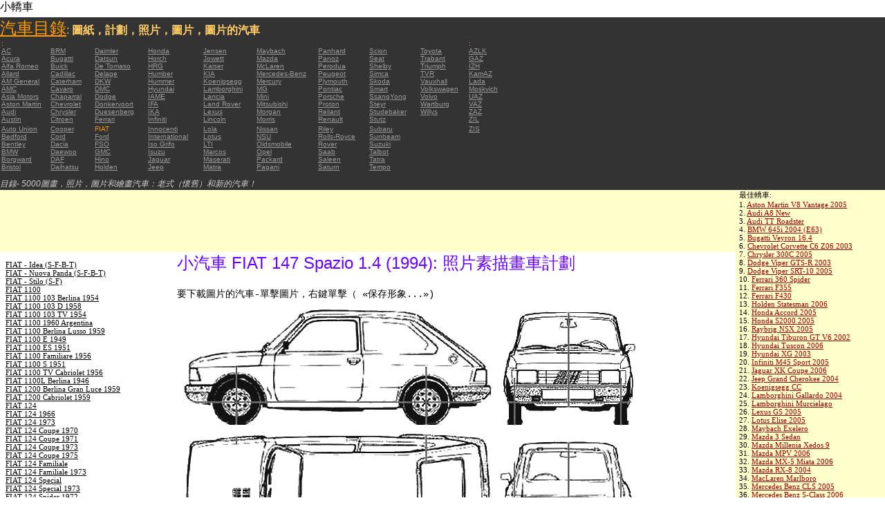

--- FILE ---
content_type: text/html; charset=UTF-8
request_url: https://autoautomobiles.narod.ru/kitajskij/fiat/FIAT-147-Spazio-1-4-1994/
body_size: 8970
content:

	<script type="text/javascript">new Image().src = "//counter.yadro.ru/hit;narodadst1?r"+escape(document.referrer)+(screen&&";s"+screen.width+"*"+screen.height+"*"+(screen.colorDepth||screen.pixelDepth))+";u"+escape(document.URL)+";"+Date.now();</script>
	<script type="text/javascript">new Image().src = "//counter.yadro.ru/hit;narod_desktop_ad?r"+escape(document.referrer)+(screen&&";s"+screen.width+"*"+screen.height+"*"+(screen.colorDepth||screen.pixelDepth))+";u"+escape(document.URL)+";"+Date.now();</script><script type="text/javascript" src="//autoautomobiles.narod.ru/.s/src/jquery-3.3.1.min.js"></script><script type="text/javascript" src="//s256.ucoz.net/cgi/uutils.fcg?a=uSD&ca=2&ug=999&isp=0&r=0.778311957307892"></script>
<html><head>
<title>小汽車 FIAT 147 Spazio 1.4 (1994) : 圖片縮略圖畫出來的數字schematize汽車 </title>
<meta name="description" content="目錄-約5000輛">
<style type="text/css">
<!--
body {
	margin: 0px;
	font-family: Arial, Helvetica, sans-serif;
	color: #000000;
}
a:link {
	color: #999999;
}
a:visited {
	color: #666666;
}
a:hover {
	text-decoration: none;
	color: #FF9900;
}
.menu2 a:link {
	color: #000000;
}
.menu2 a:visited {
	color: #999999;
}
.menu2 a:hover {
	text-decoration: none;
	color: #6600FF;
}
.company a:link {
	color: #0066CC;
}
.company a:visited {
	color: #6600FF;
	text-decoration: none;
}
.company a:hover {
	text-decoration: none;
	color: #6600FF;
}
.best-avto a:link {
	color: #990000;
}
.best-avto a:visited {
	color: #FF9900;
}
.best-avto a:hover {
	text-decoration: none;
	color: #990000;
}
.menu1 {
	font-size: 10px;
	font-family: Verdana, Arial, Helvetica, sans-serif;
	padding-left: 2px;
	background-color: #333333;
	color: #FF9900;
}
.menu2 {
	font-family: "Times New Roman", Times, serif;
	padding-left: 8px;
	width: 230px;
	font-size: 11px;
	color: #6600FF;
}
.copy {
	font-family: Verdana, Arial, Helvetica, sans-serif;
	font-size: 10px;
	padding: 4px;
	font-style: italic;
}
h2 {
	font-family: Arial, Helvetica, sans-serif;
	font-weight: 100;
	color: #6600FF;
}
.skachatj {
	font-family: "Courier New", Courier, monospace;
	font-size: 14px;
}
em {
	font-size: 12px;
	color: #CCCCCC;
}
textarea {
	font-family: Verdana, Arial, Helvetica, sans-serif;
	font-size: 10px;
	height: 88px;
	width: 170px;
	margin: 0px;
	padding: 0px;
	background-color: #D1D1E9;
}
.company {
	font-family: Arial, Helvetica, sans-serif;
	font-size: 16px;
}
.best-avto {
	font-family: Tahoma;
	font-size: 11px;
	padding-left: 5px;
}
-->
</style>
</head>

<body>
<table width="100%" height="100%" border="0" cellspacing="0" cellpadding="0">
  <tr>
    <td height="25" colspan="3" align="left" valign="top">
      <table width="100%" border="0" cellspacing="0" cellpadding="0">
        <tr>
          <td>小轎車&nbsp;</td>
          <td><script type="text/javascript"><!--
google_ad_client = "pub-5537897043066332";
/* 728x15, 12.05.09, r01 */
google_ad_slot = "8016383170";
google_ad_width = 728;
google_ad_height = 15;
//-->
</script>
<script type="text/javascript"
src="http://pagead2.googlesyndication.com/pagead/show_ads.js">
</script>&nbsp;</td>
        </tr>
      </table>      </td>
  </tr>
  <tr>
    <td height="250" colspan="3" align="left" valign="top">
	
	<table width="100%" height="250" border="0" cellspacing="0" cellpadding="0">
      <tr>
        <td width="800" bgcolor="#333333"><a href="/kitajskij/" title="汽車目錄: 圖紙，計劃，照片，圖片，圖片的汽車"><font size="+2" color="#FF9900">汽車目錄</font></a><font color="#FFCC66">: <strong>圖紙，計劃，照片，圖片，圖片的汽車</strong></font>
		  <table width="800" border="0" cellspacing="0" cellpadding="0">
          <tr>
            <td colspan="9" align="left" valign="top" class="menu1">:</td>
            <td align="left" valign="top" class="menu1">: </td>
          </tr>
          <tr>
            <td width="73" align="left" valign="top" class="menu1"><a href="/kitajskij/ac/" title="汽車品牌 AC">AC</a></td>
            <td width="64" align="left" valign="top" class="menu1"><a href="/kitajskij/brm/" title="汽車品牌 BRM">BRM</a></td>
            <td width="76" align="left" valign="top" class="menu1"><a href="/kitajskij/daimler/" title="汽車品牌 Daimler">Daimler</a></td>
            <td width="79" align="left" valign="top" class="menu1"><a href="/kitajskij/honda/" title="汽車品牌 Honda">Honda</a></td>
            <td width="76" align="left" valign="top" class="menu1"><a href="/kitajskij/jensen/" title="汽車品牌 Jensen">Jensen</a></td>
            <td width="89" align="left" valign="top" class="menu1"><a href="/kitajskij/maybach/" title="汽車品牌 Maybach">Maybach</a></td>
            <td width="74" align="left" valign="top" class="menu1"><a href="/kitajskij/panhard/" title="汽車品牌 Panhard">Panhard</a></td>
            <td width="73" align="left" valign="top" class="menu1"><a href="/kitajskij/scion/" title="汽車品牌 Scion">Scion</a></td>
            <td width="69" align="left" valign="top" class="menu1"><a href="/kitajskij/toyota/"  title="汽車品牌 Toyota">Toyota</a></td>
            <td width="127" align="left" valign="top" class="menu1"><a href="/kitajskij/azlk/" title="汽車品牌 AZLK">AZLK</a></td>
          </tr>
          <tr>
            <td width="73" align="left" valign="top" class="menu1"><a href="/kitajskij/acura/" title="汽車品牌 Acura">Acura</a></td>
            <td width="64" align="left" valign="top" class="menu1"><a href="/kitajskij/bugatti/" title="汽車品牌 Bugatti">Bugatti</a></td>
            <td width="76" align="left" valign="top" class="menu1"><a href="/kitajskij/datsun/" title="汽車品牌 Datsun">Datsun</a></td>
            <td width="79" align="left" valign="top" class="menu1"><a href="/kitajskij/horch/" title="汽車品牌 Horch">Horch</a></td>
            <td width="76" align="left" valign="top" class="menu1"><a href="/kitajskij/jowett/" title="汽車品牌 Jowett">Jowett</a></td>
            <td width="89" align="left" valign="top" class="menu1"><a href="/kitajskij/mazda/" title="汽車品牌 Mazda">Mazda</a></td>
            <td width="74" align="left" valign="top" class="menu1"><a href="/kitajskij/panoz/" title="汽車品牌 Panoz">Panoz</a></td>
            <td width="73" align="left" valign="top" class="menu1"><a href="/kitajskij/seat/"  title="汽車品牌 Seat">Seat</a></td>
            <td width="69" align="left" valign="top" class="menu1"><a href="/kitajskij/trabant/" title="汽車品牌 Trabant">Trabant</a></td>
            <td width="127" align="left" valign="top" class="menu1"><a href="/kitajskij/gaz/" title="汽車品牌 GAZ">GAZ</a></td>
          </tr>
          <tr>
            <td width="73" align="left" valign="top" class="menu1"><a href="/kitajskij/alfa-romeo/" title="汽車品牌 Alfa Romeo">Alfa Romeo</a></td>
            <td width="64" align="left" valign="top" class="menu1"><a href="/kitajskij/buick/" title="汽車品牌 Buick">Buick</a></td>
            <td width="76" align="left" valign="top" class="menu1"><a href="/kitajskij/de-tomaso/" title="汽車品牌 De   Tomaso">De   Tomaso</a></td>
            <td width="79" align="left" valign="top" class="menu1"><a href="/kitajskij/hrg/" title="汽車品牌 HRG">HRG</a></td>
            <td width="76" align="left" valign="top" class="menu1"><a href="/kitajskij/kaiser/" title="汽車品牌 Kaiser">Kaiser</a></td>
            <td width="89" align="left" valign="top" class="menu1"><a href="/kitajskij/mclaren/"  title="汽車品牌 McLaren">McLaren</a></td>
            <td width="74" align="left" valign="top" class="menu1"><a href="/kitajskij/perodua/" title="汽車品牌 Perodua">Perodua</a></td>
            <td width="73" align="left" valign="top" class="menu1"><a href="/kitajskij/shelby/" title="汽車品牌 Shelby">Shelby</a></td>
            <td width="69" align="left" valign="top" class="menu1"><a href="/kitajskij/triumph/" title="汽車品牌 Triumph">Triumph</a></td>
            <td width="127" align="left" valign="top" class="menu1"><a href="/kitajskij/izh/" title="汽車品牌 IZH">IZH</a></td>
          </tr>
          <tr>
            <td width="73" align="left" valign="top" class="menu1"><a href="/kitajskij/allard/" title="汽車品牌 Allard">Allard</a></td>
            <td width="64" align="left" valign="top" class="menu1"><a href="/kitajskij/cadillac/" title="汽車品牌 Cadillac">Cadillac</a></td>
            <td width="76" align="left" valign="top" class="menu1"><a href="/kitajskij/delage/" title="汽車品牌 Delage">Delage</a></td>
            <td width="79" align="left" valign="top" class="menu1"><a href="/kitajskij/humber/" title="汽車品牌 Humber">Humber</a></td>
            <td width="76" align="left" valign="top" class="menu1"><a href="/kitajskij/kia/" title="汽車品牌 KIA">KIA</a></td>
            <td width="89" align="left" valign="top" class="menu1"><a href="/kitajskij/mercedes-benz/" title="汽車品牌 Mercedes-Benz">Mercedes-Benz</a></td>
            <td width="74" align="left" valign="top" class="menu1"><a href="/kitajskij/peugeot/" title="汽車品牌 Peugeot">Peugeot</a></td>
            <td width="73" align="left" valign="top" class="menu1"><a href="/kitajskij/simca/" title="汽車品牌 Simca">Simca</a></td>
            <td width="69" align="left" valign="top" class="menu1"><a href="/kitajskij/tvr/" title="汽車品牌 TVR">TVR</a></td>
            <td width="127" align="left" valign="top" class="menu1"><a href="/kitajskij/kamaz/" title="汽車品牌 KamAZ">KamAZ</a></td>
          </tr>
          <tr>
            <td width="73" align="left" valign="top" class="menu1"><a href="/kitajskij/am-general/" title="汽車品牌 AM   General">AM   General</a></td>
            <td width="64" align="left" valign="top" class="menu1"><a href="/kitajskij/caterham/" title="汽車品牌 Caterham">Caterham</a></td>
            <td width="76" align="left" valign="top" class="menu1"><a href="/kitajskij/dkw/" title="汽車品牌 DKW">DKW</a></td>
            <td width="79" align="left" valign="top" class="menu1"><a href="/kitajskij/hummer/" title="汽車品牌 Hummer">Hummer</a></td>
            <td width="76" align="left" valign="top" class="menu1"><a href="/kitajskij/koenigsegg/" title="汽車品牌 Koenigsegg">Koenigsegg</a></td>
            <td width="89" align="left" valign="top" class="menu1"><a href="/kitajskij/mercury/" title="汽車品牌 Mercury">Mercury</a></td>
            <td width="74" align="left" valign="top" class="menu1"><a href="/kitajskij/plymouth/" title="汽車品牌 Plymouth">Plymouth</a></td>
            <td width="73" align="left" valign="top" class="menu1"><a href="/kitajskij/skoda/" title="汽車品牌 Skoda">Skoda</a></td>
            <td width="69" align="left" valign="top" class="menu1"><a href="/kitajskij/vauxhall/" title="汽車品牌 Vauxhall">Vauxhall</a></td>
            <td width="127" align="left" valign="top" class="menu1"><a href="/kitajskij/lada/" title="汽車品牌 Lada">Lada</a></td>
          </tr>
          <tr>
            <td width="73" align="left" valign="top" class="menu1"><a href="/kitajskij/amc/" title="汽車品牌 AMC">AMC</a></td>
            <td width="64" align="left" valign="top" class="menu1"><a href="/kitajskij/cavaro/" title="汽車品牌 Cavaro">Cavaro</a></td>
            <td width="76" align="left" valign="top" class="menu1"><a href="/kitajskij/dmc/" title="汽車品牌 DMC">DMC</a></td>
            <td width="79" align="left" valign="top" class="menu1"><a href="/kitajskij/hyundai/" title="汽車品牌 Hyundai">Hyundai</a></td>
            <td width="76" align="left" valign="top" class="menu1"><a href="/kitajskij/lamborghini/" title="汽車品牌 Lamborghini">Lamborghini</a></td>
            <td width="89" align="left" valign="top" class="menu1"><a href="/kitajskij/mg/" title="汽車品牌 MG">MG</a></td>
            <td width="74" align="left" valign="top" class="menu1"><a href="/kitajskij/pontiac/" title="汽車品牌 Pontiac">Pontiac</a></td>
            <td width="73" align="left" valign="top" class="menu1"><a href="/kitajskij/smart/" title="汽車品牌 Smart">Smart</a></td>
            <td width="69" align="left" valign="top" class="menu1"><a href="/kitajskij/volkswagen/" title="汽車品牌 Volkswagen">Volkswagen</a></td>
            <td width="127" align="left" valign="top" class="menu1"><a href="/kitajskij/moskvich/" title="汽車品牌 Moskvich">Moskvich</a></td>
          </tr>
          <tr>
            <td width="73" align="left" valign="top" class="menu1"><a href="/kitajskij/asia-motors/" title="汽車品牌 Asia   Motors">Asia   Motors</a></td>
            <td width="64" align="left" valign="top" class="menu1"><a href="/kitajskij/chaparral/" title="汽車品牌 Chaparral">Chaparral</a></td>
            <td width="76" align="left" valign="top" class="menu1"><a href="/kitajskij/dodge/" title="汽車品牌 Dodge">Dodge</a></td>
            <td width="79" align="left" valign="top" class="menu1"><a href="/kitajskij/iame/" title="汽車品牌 IAME">IAME</a></td>
            <td width="76" align="left" valign="top" class="menu1"><a href="/kitajskij/lancia/" title="汽車品牌 Lancia">Lancia</a></td>
            <td width="89" align="left" valign="top" class="menu1"><a href="/kitajskij/mini/" title="汽車品牌 Mini">Mini</a></td>
            <td width="74" align="left" valign="top" class="menu1"><a href="/kitajskij/porsche/" title="汽車品牌 Porsche">Porsche</a></td>
            <td width="73" align="left" valign="top" class="menu1"><a href="/kitajskij/ssangyong/" title="汽車品牌 SsangYong">SsangYong</a></td>
            <td width="69" align="left" valign="top" class="menu1"><a href="/kitajskij/volvo/" title="汽車品牌 Volvo">Volvo</a></td>
            <td width="127" align="left" valign="top" class="menu1"><a href="/kitajskij/uaz/" title="汽車品牌 UAZ">UAZ</a></td>
          </tr>
          <tr>
            <td width="73" align="left" valign="top" class="menu1"><a href="/kitajskij/aston-martin/" title="汽車品牌 Aston Martin">Aston   Martin</a></td>
            <td width="64" align="left" valign="top" class="menu1"><a href="/kitajskij/chevrolet/" title="汽車品牌 Chevrolet ">Chevrolet</a></td>
            <td width="76" align="left" valign="top" class="menu1"><a href="/kitajskij/donkervoort/" title="汽車品牌 Donkervoort">Donkervoort</a></td>
            <td width="79" align="left" valign="top" class="menu1"><a href="/kitajskij/ifa/" title="汽車品牌 IFA">IFA</a></td>
            <td width="76" align="left" valign="top" class="menu1"><a href="/kitajskij/land-rover/" title="汽車品牌 Land Rover">Land   Rover</a></td>
            <td width="89" align="left" valign="top" class="menu1"><a href="/kitajskij/mitsubishi/" title="汽車品牌 Mitsubishi">Mitsubishi</a></td>
            <td width="74" align="left" valign="top" class="menu1"><a href="/kitajskij/proton/" title="汽車品牌 Proton">Proton</a></td>
            <td width="73" align="left" valign="top" class="menu1"><a href="/kitajskij/steyr/" title="汽車品牌 Steyr">Steyr</a></td>
            <td width="69" align="left" valign="top" class="menu1"><a href="/kitajskij/wartburg/" title="汽車品牌 Wartburg">Wartburg</a></td>
            <td width="127" align="left" valign="top" class="menu1"><a href="/kitajskij/vaz/" title="汽車品牌 VAZ">VAZ</a></td>
          </tr>
          <tr>
            <td width="73" align="left" valign="top" class="menu1"><a href="/kitajskij/audi/" title="汽車品牌 Audi">Audi</a></td>
            <td width="64" align="left" valign="top" class="menu1"><a href="/kitajskij/chrysler/" title="汽車品牌 Chrysler">Chrysler</a></td>
            <td width="76" align="left" valign="top" class="menu1"><a href="/kitajskij/duesenberg/" title="汽車品牌 Duesenberg">Duesenberg</a></td>
            <td width="79" align="left" valign="top" class="menu1"><a href="/kitajskij/ika/" title="汽車品牌 IKA">IKA</a></td>
            <td width="76" align="left" valign="top" class="menu1"><a href="/kitajskij/lexus/" title="汽車品牌 Lexus">Lexus</a></td>
            <td width="89" align="left" valign="top" class="menu1"><a href="/kitajskij/morgan/" title="汽車品牌 Morgan">Morgan</a></td>
            <td width="74" align="left" valign="top" class="menu1"><a href="/kitajskij/reliant/" title="汽車品牌 Reliant">Reliant</a></td>
            <td width="73" align="left" valign="top" class="menu1"><a href="/kitajskij/studebaker/" title="汽車品牌 Studebaker">Studebaker</a></td>
            <td width="69" align="left" valign="top" class="menu1"><a href="/kitajskij/willys/" title="汽車品牌 Willys">Willys</a></td>
            <td width="127" align="left" valign="top" class="menu1"><a href="/kitajskij/zaz/" title="汽車品牌 ZAZ">ZAZ</a></td>
          </tr>
          <tr>
            <td width="73" height="14" align="left" valign="top" class="menu1"><a href="/kitajskij/austin/" title="汽車品牌 Austin">Austin</a></td>
            <td width="64" align="left" valign="top" class="menu1"><a href="/kitajskij/citroen/" title="汽車品牌 Citroen">Citroen</a></td>
            <td width="76" align="left" valign="top" class="menu1"><a href="/kitajskij/ferrari/" title="汽車品牌 Ferrari">Ferrari</a></td>
            <td width="79" align="left" valign="top" class="menu1"><a href="/kitajskij/infiniti/" title="汽車品牌 Infiniti">Infiniti</a></td>
            <td width="76" align="left" valign="top" class="menu1"><a href="/kitajskij/lincoln/" title="汽車品牌 Lincoln">Lincoln</a></td>
            <td width="89" align="left" valign="top" class="menu1"><a href="/kitajskij/morris/" title="汽車品牌 Morris">Morris</a></td>
            <td width="74" align="left" valign="top" class="menu1"><a href="/kitajskij/renault/" title="汽車品牌 Renault">Renault</a></td>
            <td width="73" align="left" valign="top" class="menu1"><a href="/kitajskij/stutz/" title="汽車品牌 Stutz">Stutz</a></td>
            <td align="left" valign="top"></td>
            <td width="127" align="left" valign="top" class="menu1"><a href="/kitajskij/zil/" title="汽車品牌 ZIL">ZIL</a></td>
          </tr>
          <tr>
            <td width="73" align="left" valign="top" class="menu1"><a href="/kitajskij/auto-union/" title="汽車品牌 Auto   Union">Auto   Union</a></td>
            <td width="64" align="left" valign="top" class="menu1"><a href="/kitajskij/cooper/" title="汽車品牌 Cooper ">Cooper</a></td>
            <td width="76" align="left" valign="top" class="menu1">FIAT</td>
            <td width="79" align="left" valign="top" class="menu1"><a href="/kitajskij/innocenti/" title="汽車品牌 Innocenti">Innocenti</a></td>
            <td width="76" align="left" valign="top" class="menu1"><a href="/kitajskij/lola/" title="汽車品牌 Lola">Lola</a></td>
            <td width="89" align="left" valign="top" class="menu1"><a href="/kitajskij/nissan/" title="汽車品牌 Nissan">Nissan</a></td>
            <td width="74" align="left" valign="top" class="menu1"><a href="/kitajskij/riley/" title="汽車品牌 Riley">Riley</a></td>
            <td width="73" align="left" valign="top" class="menu1"><a href="/kitajskij/subaru/" title="汽車品牌 Subaru">Subaru</a></td>
            <td align="left" valign="top"></td>
            <td width="127" align="left" valign="top" class="menu1"><a href="/kitajskij/zis/" title="汽車品牌 ZIS">ZIS</a></td>
          </tr>
          <tr>
            <td width="73" align="left" valign="top" class="menu1"><a href="/kitajskij/bedford/" title="汽車品牌 Bedford">Bedford</a></td>
            <td width="64" align="left" valign="top" class="menu1"><a href="/kitajskij/cord/" title="汽車品牌 Cord">Cord</a></td>
            <td width="76" align="left" valign="top" class="menu1"><a href="/kitajskij/ford/" title="汽車品牌 Ford">Ford</a></td>
            <td width="79" align="left" valign="top" class="menu1"><a href="/kitajskij/international/" title="汽車品牌 International">International</a></td>
            <td width="76" align="left" valign="top" class="menu1"><a href="/kitajskij/lotus/" title="汽車品牌 Lotus">Lotus</a></td>
            <td width="89" align="left" valign="top" class="menu1"><a href="/kitajskij/nsu/" title="汽車品牌 NSU">NSU</a></td>
            <td width="74" align="left" valign="top" class="menu1"><a href="/kitajskij/rolls_royce/" title="汽車品牌 Rolls-Royce">Rolls-Royce</a></td>
            <td width="73" align="left" valign="top" class="menu1"><a href="/kitajskij/sunbeam/" title="汽車品牌 Sunbeam">Sunbeam</a></td>
            <td align="left" valign="top"></td>
            <td align="left" valign="top"></td>
          </tr>
          <tr>
            <td width="73" align="left" valign="top" class="menu1"><a href="/kitajskij/bentley/" title="汽車品牌 Bentley">Bentley</a></td>
            <td width="64" align="left" valign="top" class="menu1"><a href="/kitajskij/dacia/" title="汽車品牌 Dacia">Dacia</a></td>
            <td width="76" align="left" valign="top" class="menu1"><a href="/kitajskij/fso/" title="汽車品牌 FSO">FSO</a></td>
            <td width="79" align="left" valign="top" class="menu1"><a href="/kitajskij/iso-grifo/" title="汽車品牌 Iso   Grifo">Iso   Grifo</a></td>
            <td width="76" align="left" valign="top" class="menu1"><a href="/kitajskij/london-taxi/" title="汽車品牌 LTI">LTI</a></td>
            <td width="89" align="left" valign="top" class="menu1"><a href="/kitajskij/oldsmobile/" title="汽車品牌 Oldsmobile">Oldsmobile</a></td>
            <td width="74" align="left" valign="top" class="menu1"><a href="/kitajskij/rover/" title="汽車品牌 Rover">Rover</a></td>
            <td width="73" align="left" valign="top" class="menu1"><a href="/kitajskij/suzuki/" title="汽車品牌 Suzuki">Suzuki</a></td>
            <td align="left" valign="top"></td>
            <td align="left" valign="top"></td>
          </tr>
          <tr>
            <td width="73" align="left" valign="top" class="menu1"><a href="/kitajskij/bmw/" title="汽車品牌 BMW">BMW</a></td>
            <td width="64" align="left" valign="top" class="menu1"><a href="/kitajskij/daewoo/" title="汽車品牌 Daewoo">Daewoo</a></td>
            <td width="76" align="left" valign="top" class="menu1"><a href="/kitajskij/gmc/" title="汽車品牌 GMC">GMC</a></td>
            <td width="79" align="left" valign="top" class="menu1"><a href="/kitajskij/isuzu/" title="汽車品牌 Isuzu">Isuzu</a></td>
            <td width="76" align="left" valign="top" class="menu1"><a href="/kitajskij/marcos/" title="汽車品牌 Marcos">Marcos</a></td>
            <td width="89" align="left" valign="top" class="menu1"><a href="/kitajskij/opel/" title="汽車品牌 Opel">Opel</a></td>
            <td width="74" align="left" valign="top" class="menu1"><a href="/kitajskij/saab/" title="汽車品牌 Saab">Saab</a></td>
            <td width="73" align="left" valign="top" class="menu1"><a href="/kitajskij/talbot/" title="汽車品牌 Talbot">Talbot</a></td>
            <td align="left" valign="top"></td>
            <td align="left" valign="top"></td>
          </tr>
          <tr>
            <td width="73" align="left" valign="top" class="menu1"><a href="/kitajskij/borgward/" title="汽車品牌 Borgward">Borgward</a></td>
            <td width="64" align="left" valign="top" class="menu1"><a href="/kitajskij/daf/" title="汽車品牌 DAF">DAF</a></td>
            <td width="76" align="left" valign="top" class="menu1"><a href="/kitajskij/hino/" title="汽車品牌 Hino">Hino</a></td>
            <td width="79" align="left" valign="top" class="menu1"><a href="/kitajskij/jaguar/" title="汽車品牌 Jaguar">Jaguar</a></td>
            <td width="76" align="left" valign="top" class="menu1"><a href="/kitajskij/maserati/" title="汽車品牌 Maserati">Maserati</a></td>
            <td width="89" align="left" valign="top" class="menu1"><a href="/kitajskij/packard/" title="汽車品牌 Packard">Packard</a></td>
            <td width="74" align="left" valign="top" class="menu1"><a href="/kitajskij/saleen/" title="汽車品牌 Saleen">Saleen</a></td>
            <td width="73" align="left" valign="top" class="menu1"><a href="/kitajskij/tatra/" title="汽車品牌 Tatra">Tatra</a></td>
            <td align="left" valign="top"></td>
            <td align="left" valign="top"></td>
          </tr>
          <tr>
            <td width="73" align="left" valign="top" class="menu1"><a href="/kitajskij/bristol/" title="汽車品牌 Bristol">Bristol</a></td>
            <td width="64" align="left" valign="top" class="menu1"><a href="/kitajskij/daihatsu/" title="汽車品牌 Daihatsu">Daihatsu</a></td>
            <td width="76" align="left" valign="top" class="menu1"><a href="/kitajskij/holden/" title="汽車品牌 Holden">Holden</a></td>
            <td width="79" align="left" valign="top" class="menu1"><a href="/kitajskij/jeep/" title="汽車品牌 Jeep ">Jeep</a></td>
            <td width="76" align="left" valign="top" class="menu1"><a href="/kitajskij/matra/" title="汽車品牌 Matra">Matra</a></td>
            <td width="89" align="left" valign="top" class="menu1"><a href="/kitajskij/pagani/" title="汽車品牌 Pagani">Pagani</a></td>
            <td width="74" align="left" valign="top" class="menu1"><a href="/kitajskij/saturn/" title="汽車品牌 Saturn">Saturn</a></td>
            <td width="73" align="left" valign="top" class="menu1"><a href="/kitajskij/tempo/" title="汽車品牌 Tempo">Tempo</a></td>
            <td align="left" valign="top"></td>
            <td align="left" valign="top"></td>
          </tr>
          <tr>
            <td align="left" valign="top" class="menu1">&nbsp;</td>
            <td align="left" valign="top" class="menu1">&nbsp;</td>
            <td align="left" valign="top" class="menu1">&nbsp;</td>
            <td align="left" valign="top" class="menu1">&nbsp;</td>
            <td align="left" valign="top" class="menu1">&nbsp;</td>
            <td align="left" valign="top" class="menu1">&nbsp;</td>
            <td align="left" valign="top" class="menu1">&nbsp;</td>
            <td align="left" valign="top" class="menu1">&nbsp;</td>
            <td align="left" valign="top"></td>
            <td align="left" valign="top"></td>
          </tr>
        </table>	
		  <em>目錄- 5000圖畫，照片，圖片和繪畫汽車：老式（懷舊）和新的汽車！</em></td>
        <td align="center" valign="top" bgcolor="#333333"><script type="text/javascript"><!--
google_ad_client = "pub-5537897043066332";
/* 336x280, 12.05.09, r02 */
google_ad_slot = "9181752247";
google_ad_width = 336;
google_ad_height = 280;
//-->
</script>
<script type="text/javascript"
src="http://pagead2.googlesyndication.com/pagead/show_ads.js">
</script></td>
      </tr>
    </table>	</td>
  </tr>
  <tr>
    <td align="left" valign="top" height="90" bgcolor="FFFFCC"><script type="text/javascript"><!--
google_ad_client = "pub-5537897043066332";
/* 180x90, 12.05.09, r03 */
google_ad_slot = "5517127353";
google_ad_width = 180;
google_ad_height = 90;
//-->
</script>
<script type="text/javascript"
src="http://pagead2.googlesyndication.com/pagead/show_ads.js">
</script>&nbsp;</td>
    <td  width="750" align="left" valign="top" bgcolor="FFFFCC"><script type="text/javascript"><!--
google_ad_client = "pub-5537897043066332";
/* 728x90, 12.05.09, r04 */
google_ad_slot = "3900506634";
google_ad_width = 728;
google_ad_height = 90;
//-->
</script>
<script type="text/javascript"
src="http://pagead2.googlesyndication.com/pagead/show_ads.js">
</script>&nbsp;</td>
    <td width="200" rowspan="2" align="left" valign="top">
      <table width="100%" border="0" cellspacing="0" cellpadding="0">
        <tr>
          <td height="90" align="right" valign="top" bgcolor="FFFFCC"><table width="100%" border="0" cellspacing="0" cellpadding="0" class="best-avto">
              <tr>
                <td>最佳轎車:</td>
              </tr>
              <tr>
                <td>1. <A href="/kitajskij/aston-martin/Aston-Martin-V8-Vantage-2005/">Aston Martin V8 Vantage   2005</A><br>
				2. <a href="/kitajskij/audi/Audi-A8-New/">Audi A8 New</a><br>
				3. <A href="/kitajskij/audi/Audi-TT-Roadster/">Audi TT Roadster</A><br>
				4. <a href="/kitajskij/bmw/BMW-645i-2004-E63/">BMW 645i 2004 (E63) </a><br>
				5. <A href="/kitajskij/bugatti/Bugatti-Veyron-16-4/">Bugatti Veyron 16.4</A><br>
				6. <A href="/kitajskij/chevrolet/Chevrolet-Corvette-C6-Z06-2003/">Chevrolet Corvette C6   Z06 2003</A> <br>
				7. <A href="/kitajskij/chrysler/Chrysler-300C-2005/">Chrysler 300C 2005</A> <br>
				8. <A href="/kitajskij/dodge/Dodge-Viper-GTS-R-2003/">Dodge Viper GTS-R 2003</A> <br>
				9. <A href="/kitajskij/dodge/Dodge-Viper-SRT-10-2005/">Dodge Viper SRT-10 2005</A> <BR>
                10. <A href="/kitajskij/ferrari/Ferrari-360-Spider/">Ferrari 360 Spider</A><br>
				11. <A href="/kitajskij/ferrari/Ferrari-F355/">Ferrari F355</A> <br>
				12. <A href="/kitajskij/ferrari/Ferrari-F430/">Ferrari F430</A> <br>
				13. <A href="/kitajskij/holden/Holden-Statesman-2006/">Holden Statesman 2006 </A><br>
				14. <A href="/kitajskij/honda/Honda-Accord-2005/">Honda Accord 2005</A><br>
				15. <A href="/kitajskij/honda/Honda-S2000-2005/">Honda S2000 2005 </A><br>
				16. <A href="/kitajskij/honda/Raybrig-NSX-2005/">Raybrig NSX 2005</A><br>
				17. <A href="/kitajskij/hyundai/Hyundai-Tiburon-GT-V6-2002/">Hyundai Tiburon GT V6 2002</A><br>
				18. <A href="/kitajskij/hyundai/Hyundai-Tuscon-2006/">Hyundai Tuscon 2006</A> <br>
				19. <A href="/kitajskij/hyundai/Hyundai-XG-2003/">Hyundai XG 2003</A><br>
				20. <A href="/kitajskij/infiniti/Infiniti-M45-Sport-2005/">Infiniti M45 Sport 2005</A><br>
				21. <A href="/kitajskij/jaguar/Jaguar-XK-Coupe-2006/">Jaguar XK Coupe 2006</A> <br>
				22. <A href="/kitajskij/jeep/Jeep-Grand-Cherokee-2004/">Jeep Grand Cherokee 2004</A> <br>
				23. <A href="/kitajskij/koenigsegg/Koenigsegg-CC/">Koenigsegg CC</A> <br>
				24. <A href="/kitajskij/lamborghini/Lamborghini-Gallardo-2004/">Lamborghini Gallardo   2004</A><br>
				25. <A href="/kitajskij/lamborghini/Lamborghini-Murcielago/">Lamborghini Murcielago</A> <br>
				26. <A href="/kitajskij/lexus/Lexus-GS-2005/">Lexus GS 2005</A><br>
				27. <A href="/kitajskij/lotus/Lotus-Elise-2005/">Lotus Elise 2005</A><br>
				28. <A href="/kitajskij/maybach/Maybach-Exelero/">Maybach   Exelero</A><br>
				29. <A href="/kitajskij/mazda/Mazda-3-Sedan/">Mazda 3 Sedan</A><br>
				30. <A href="/kitajskij/mazda/Mazda-Millenia-Xedos-9/">Mazda Millenia Xedos 9</A><br>
				31. <A href="/kitajskij/mazda/Mazda-MPV-2006/">Mazda MPV 2006</A><br>
				32. <A href="/kitajskij/mazda/Mazda-MX-5-Miata-2006/">Mazda MX-5 Miata 2006</A><br>
				33. <A href="/kitajskij/mazda/Mazda-RX-8-2004/">Mazda RX-8 2004</A><br>
				34. <A href="/kitajskij/mclaren/MacLaren-Marlboro/">MacLaren Marlboro</A> <br>
				35. <A href="/kitajskij/mercedes-benz/Mercedes-Benz-CLS-2005/">Mercedes Benz CLS 2005</A> <br>
				36. <A href="/kitajskij/mercedes-benz/Mercedes-Benz-S-Class-2006/">Mercedes Benz S-Class   2006</A><br>
				37. <A href="/kitajskij/mercedes-benz/Mercedes-Benz-S500-2006/">Mercedes Benz S500 2006</A> <br>
				38. <A href="/kitajskij/mitsubishi/Mitsubishi-Eclipse-Coupe/">Mitsubishi Eclipse Coupe </A><br>
				39. <A href="/kitajskij/nissan/Nissan-350Z-35th-Anniversary-2005/">Nissan 350Z 35th   Anniversary 2005</A> <br>
				40. <A href="/kitajskij/nissan/Nissan-Skyline-R34-GTR/">Nissan Skyline R34 GTR</A><br>
				41. <A href="/kitajskij/nissan/Nissan-Skyline-V35-350GT-2003/">Nissan Skyline V35 350GT   2003</A> <br>
				42. <A href="/kitajskij/pagani/Pagani-Zonda-F/">Pagani Zonda F</A><br>
				43. <A href="/kitajskij/porsche/Porsche-Carrera-GT-2004/">Porsche Carrera GT 2004</A><br>
				44. <A href="/kitajskij/porsche/Porsche-Cayman-S-2006/">Porsche Cayman S 2006</A> <br>
				45. <A href="/kitajskij/rolls_royce/Rolls-Royce-Phantom-2004/">Rolls-Royce Phantom 2004</A> <br>
				46. <A href="/kitajskij/saleen/Saleen-S7-2003/index.html">Saleen S7 2003</A><br>
				47. <A href="/kitajskij/suzuki/Suzuki-Cappuccino/">Suzuki Cappuccino</A><br>
				48. <A href="/kitajskij/toyota/Toyota-Camry-2006/">Toyota Camry 2006</A> <br>
				49. <A href="/kitajskij/toyota/Toyota-Camry-XLE-2003/">Toyota Camry XLE 2003</A> <br>
				50. <A href="/kitajskij/lada/Lada-110/">Lada 110</A><p></p></td>
              </tr>
            </table>&nbsp;</td>
        </tr>
        <tr>
          <td align="right" class="copy">當使用圖片的車輛從該網站作為一個參考回到目錄:
            <form name="form1" method="post" action=""><label><textarea name="textarea">&lt;a href='http://autoautomobiles.narod.ru/kitajskij/'&gt;汽車目錄&lt;/a&gt;</textarea></label></form><a href="mailto:autoautomobiles@yandex.ru">所有權利網站屬於我</a>.<br><em><a href="/">小轎車</a></em>.<br> &copy; 2009.<br><!--LiveInternet counter--><script type="text/javascript">document.write("<a href='http://www.liveinternet.ru/click' target=_blank><img src='http://counter.yadro.ru/hit?t41.1;r" + escape(document.referrer) + ((typeof(screen)=="undefined")?"":";s"+screen.width+"*"+screen.height+"*"+(screen.colorDepth?screen.colorDepth:screen.pixelDepth)) + ";u" + escape(document.URL) + ";" + Math.random() + "' border=0 width=31 height=31 alt='' title='LiveInternet'><\/a>")</script><!--/LiveInternet--></td>
        </tr>
      </table></td>
  </tr>
  <tr>
    <td width="262" align="left" valign="top" class="menu2" height="888"><br>
<a href="/kitajskij/fiat/FIAT-Idea-S-F-B-T/">FIAT - Idea (S-F-B-T)</a> <br>
<a href="/kitajskij/fiat/FIAT-Nuova-Panda-S-F-B-T/">FIAT - Nuova Panda (S-F-B-T)</a> <br>
<a href="/kitajskij/fiat/FIAT-Stilo-S-F/">FIAT - Stilo (S-F)</a> <br>
<a href="/kitajskij/fiat/FIAT-1100/">FIAT 1100</a> <br>
<a href="/kitajskij/fiat/FIAT-1100-103-Berlina-1954/">FIAT 1100 103 Berlina 1954</a> <br>
<a href="/kitajskij/fiat/FIAT-1100-103-D-1958/">FIAT 1100 103 D 1958</a> <br>
<a href="/kitajskij/fiat/FIAT-1100-103-TV-1954/">FIAT 1100 103 TV 1954</a> <br>
<a href="/kitajskij/fiat/FIAT-1100-1960-Argentina/">FIAT 1100 1960 Argentina</a> <br>
<a href="/kitajskij/fiat/FIAT-1100-Berlina-Lusso-1959/">FIAT 1100 Berlina Lusso 1959</a> <br>
<a href="/kitajskij/fiat/FIAT-1100-E-1949/">FIAT 1100 E 1949</a> <br>
<a href="/kitajskij/fiat/FIAT-1100-ES-1951/">FIAT 1100 ES 1951</a> <br>
<a href="/kitajskij/fiat/FIAT-1100-Familiare-1956/">FIAT 1100 Familiare 1956</a> <br>
<a href="/kitajskij/fiat/FIAT-1100-S-1951/">FIAT 1100 S 1951</a> <br>
<a href="/kitajskij/fiat/FIAT-1100-TV-Cabriolet-1956/">FIAT 1100 TV Cabriolet 1956</a> <br>

<a href="/kitajskij/fiat/FIAT-1100L-Berlina-1946/">FIAT 1100L Berlina 1946</a> <br>
<a href="/kitajskij/fiat/FIAT-1200-Berlina-Gran-Luce-1959/">FIAT 1200 Berlina Gran Luce 1959</a> <br>
<a href="/kitajskij/fiat/FIAT-1200-Cabriolet-1959/">FIAT 1200 Cabriolet 1959</a> <br>
<a href="/kitajskij/fiat/FIAT-124/">FIAT 124</a> <br>

<a href="/kitajskij/fiat/FIAT-124-1966/">FIAT 124 1966</a> <br>
<a href="/kitajskij/fiat/FIAT-124-1973/">FIAT 124 1973</a> <br>
<a href="/kitajskij/fiat/FIAT-124-Coupe-1970/">FIAT 124 Coupe 1970</a> <br>
<a href="/kitajskij/fiat/FIAT-124-Coupe-1971/">FIAT 124 Coupe 1971 </a><br>
<a href="/kitajskij/fiat/FIAT-124-Coupe-1973/">FIAT 124 Coupe 1973</a> <br>
<a href="/kitajskij/fiat/FIAT-124-Coupe-1975/">FIAT 124 Coupe 1975</a> <br>
<a href="/kitajskij/fiat/FIAT-124-Familiale/">FIAT 124 Familiale</a> <br>
<a href="/kitajskij/fiat/FIAT-124-Familiale-1973/">FIAT 124 Familiale 1973</a> <br>
<a href="/kitajskij/fiat/FIAT-124-Special/">FIAT 124 Special</a> <br>
<a href="/kitajskij/fiat/FIAT-124-Special-1973/">FIAT 124 Special 1973</a> <br>
<a href="/kitajskij/fiat/FIAT-124-Spider-1972/">FIAT 124 Spider 1972</a> <br>
<a href="/kitajskij/fiat/FIAT-124-Spider-1973/">FIAT 124 Spider 1973</a> <br>
<a href="/kitajskij/fiat/FIAT-124-Spider-Abarth-1973/">FIAT 124 Spider Abarth 1973</a> <br>
<a href="/kitajskij/fiat/FIAT-124-Sport-Spider/">FIAT 124 Sport Spider</a> <br>
<a href="/kitajskij/fiat/FIAT-124-Sport-Spider-1977/">FIAT 124 Sport Spider 1977</a> <br>
<a href="/kitajskij/fiat/FIAT-124M-1970/">FIAT 124M 1970</a> <br>
<a href="/kitajskij/fiat/FIAT-125-1972-Argentina/">FIAT 125 1972 Argentina</a> <br>
<a href="/kitajskij/fiat/FIAT-125-Familiar-1972-Argentina/">FIAT 125 Familiar 1972 Argentina </a><br>
<a href="/kitajskij/fiat/FIAT-126/">FIAT 126</a> <br>
<a href="/kitajskij/fiat/FIAT-126-1973/">FIAT 126 1973</a> <br>
<a href="/kitajskij/fiat/FIAT-127-1975/">FIAT 127 1975</a> <br>
<a href="/kitajskij/fiat/FIAT-127-A/">FIAT 127 A</a> <br>
<a href="/kitajskij/fiat/FIAT-128-1300TV/">FIAT 128 1300TV</a> <br>
<a href="/kitajskij/fiat/FIAT-128-2-Door-Rally/">FIAT 128 2-Door Rally</a> <br>
<a href="/kitajskij/fiat/FIAT-128-3P/">FIAT 128 3P</a> <br>
<a href="/kitajskij/fiat/FIAT-128-3P-Coupe-1978/">FIAT 128 3P Coupe 1978</a> <br>
<a href="/kitajskij/fiat/FIAT-128-4-Door/">FIAT 128 4-Door</a> <br>
<a href="/kitajskij/fiat/FIAT-128-4-Door-1971-Argentina/">FIAT 128 4-Door 1971 Argentina</a> <br>
<a href="/kitajskij/fiat/FIAT-128-4-Door-1973/">FIAT 128 4-Door 1973</a> <br>
<a href="/kitajskij/fiat/FIAT-128-4-Door-1975/">FIAT 128 4-Door 1975</a> <br>
<a href="/kitajskij/fiat/FIAT-128-Coupe/">FIAT 128 Coupe</a> <br>
<a href="/kitajskij/fiat/FIAT-128-Coupe-1973/">FIAT 128 Coupe 1973</a> <br>
<a href="/kitajskij/fiat/FIAT-128-Coupe-1979/">FIAT 128 Coupe 1979</a> <br>
<a href="/kitajskij/fiat/FIAT-128-Europa-1-3-1981/">FIAT 128 Europa 1.3 (1981)</a> <br>
<a href="/kitajskij/fiat/FIAT-128-Europa-4-Door-1978-Argentina/">FIAT 128 Europa 4-Door 1978 Argentina</a> <br>
<a href="/kitajskij/fiat/FIAT-128-Europa-CF/">FIAT 128 Europa CF</a> <br>
<a href="/kitajskij/fiat/FIAT-128-Europa-CF-Weeken/">FIAT 128 Europa CF Weekend</a> <br>
<a href="/kitajskij/fiat/FIAT-128-Europa-Familiar-1978-Argentina/">FIAT 128 Europa Familiar 1978 Argentina</a> <br>
<a href="/kitajskij/fiat/FIAT-128-Familiale/">FIAT 128 Familiale</a> <br>
<a href="/kitajskij/fiat/FIAT-128-Familiale-1973/">FIAT 128 Familiale 1973</a> <br>
<a href="/kitajskij/fiat/FIAT-128-Familiar-1971-Argentina/">FIAT 128 Familiar 1971 Argentina</a> <br>
<a href="/kitajskij/fiat/FIAT-128-IAVA-1100/">FIAT 128 IAVA 1100</a> <br>
<a href="/kitajskij/fiat/FIAT-128-IAVA-1972-100-Argentina/">FIAT 128 IAVA 1972 100 Argentina</a> <br>
<a href="/kitajskij/fiat/FIAT-128-IAVA-1972-Argentina/">FIAT 128 IAVA 1972 Argentina</a> <br>
<a href="/kitajskij/fiat/FIAT-128-Rally-1973/">FIAT 128 Rally 1973</a> <br>
<a href="/kitajskij/fiat/FIAT-128-Super-Europa-4-Door-1983-Argentina/">FIAT 128 Super Europa 4-Door 1983 Argentina</a> <br>
<a href="/kitajskij/fiat/FIAT-130/">FIAT 130</a> <br>
<a href="/kitajskij/fiat/FIAT-130-1973/">FIAT 130 1973</a> <br>
<a href="/kitajskij/fiat/FIAT-130-Coupe/">FIAT 130 Coupe</a> <br>
<a href="/kitajskij/fiat/FIAT-130-Coupe-1973/">FIAT 130 Coupe 1973</a> <br>
<a href="/kitajskij/fiat/FIAT-1300-1946/">FIAT 1300 1946</a> <br>
<a href="/kitajskij/fiat/FIAT-131-Abarth/">FIAT 131 Abarth</a> <br>
<a href="/kitajskij/fiat/FIAT-132-1600/">FIAT 132 1600</a> <br>
<a href="/kitajskij/fiat/FIAT-132-1973/">FIAT 132 1973</a> <br>
<a href="/kitajskij/fiat/FIAT-132-Special/">FIAT 132 Special</a> <br>
<a href="/kitajskij/fiat/FIAT-132-Special-1973/">FIAT 132 Special 1973</a> <br>
<a href="/kitajskij/fiat/FIAT-133-Seat-1977-Argentina/">FIAT 133 (Seat) 1977 Argentina</a> <br>
<a href="/kitajskij/fiat/FIAT-1400-A-Limousine-Lombardi-1954/">FIAT 1400 A Limousine Lombardi 1954</a> <br>
<a href="/kitajskij/fiat/FIAT-1400-Berlina-1956/">FIAT 1400 Berlina 1956</a> <br>
<a href="/kitajskij/fiat/FIAT-1400-Cabriolet-1951/">FIAT 1400 Cabriolet 1951</a> <br>
<a href="/kitajskij/fiat/FIAT-1400-Limousine-Francis-Lombardi/">FIAT 1400 Limousine Francis Lombardi</a> <br>
<a href="/kitajskij/fiat/FIAT-1400A-Berlina-1954/">FIAT 1400A Berlina 1954</a> <br>
<a href="/kitajskij/fiat/FIAT-1400B-Berlina-1956/">FIAT 1400B Berlina 1956</a> <br>FIAT 147 Spazio 1.4 (1994) <br>
<a href="/kitajskij/fiat/FIAT-147GL-1983-Argentina/">FIAT 147GL 1983 Argentina</a> <br>
<a href="/kitajskij/fiat/FIAT-1500-1963/">FIAT 1500 1963</a> <br>
<a href="/kitajskij/fiat/FIAT-1500-1963-Argentina/">FIAT 1500 1963 Argentina</a> <br>
<a href="/kitajskij/fiat/FIAT-1500-Berlina-1946/">FIAT 1500 Berlina 1946</a> <br>
<a href="/kitajskij/fiat/FIAT-1500-Cabriolet/">FIAT 1500 Cabriolet</a> <br>
<a href="/kitajskij/fiat/FIAT-1500-Cabriolet-1960/">FIAT 1500 Cabriolet 1960</a> <br>
<a href="/kitajskij/fiat/FIAT-1500-Familiar-1964-Argentina/">FIAT 1500 Familiar 1964 Argentina</a> <br>
<a href="/kitajskij/fiat/FIAT-1500-Multicarga-1965-Argentina/">FIAT 1500 Multicarga 1965 Argentina</a> <br>
<a href="/kitajskij/fiat/FIAT-1500C-1965-Argentina/">FIAT 1500C 1965 Argentina</a> <br>
<a href="/kitajskij/fiat/FIAT-1500D-Berlina-1949/">FIAT 1500D Berlina 1949</a> <br>
<a href="/kitajskij/fiat/FIAT-1500E-Berlina-1949/">FIAT 1500E Berlina 1949</a> <br>
<a href="/kitajskij/fiat/FIAT-1500L-1964/">FIAT 1500L 1964</a> <br>
<a href="/kitajskij/fiat/FIAT-1600-1969-Argentina-125/">FIAT 1600 1969 Argentina (125)</a> <br>
<a href="/kitajskij/fiat/FIAT-1600-Multicarga-1972-Argentina-125/">FIAT 1600 Multicarga 1972 Argentina (125)</a> <br>
<a href="/kitajskij/fiat/FIAT-1600-Sport-1970-Argentina-125/">FIAT 1600 Sport 1970 Argentina (125)</a> <br>
<a href="/kitajskij/fiat/FIAT-1800-1959/">FIAT 1800 1959</a> <br>
<a href="/kitajskij/fiat/FIAT-1800-1961/">FIAT 1800 1961</a> <br>
<a href="/kitajskij/fiat/FIAT-1800-B-Limousine-Lombardi-196/">FIAT 1800 B Limousine Lombardi 1961</a> <br>
<a href="/kitajskij/fiat/FIAT-1800-Familiale-1961/">FIAT 1800 Familiale 1961</a><br>
<a href="/kitajskij/fiat/FIAT-1800-Familiare-1959/">FIAT 1800 Familiare 1959</a> <br>
<a href="/kitajskij/fiat/FIAT-1800-Limousine-1961/">FIAT 1800 Limousine 1961</a> <br>
<a href="/kitajskij/fiat/FIAT-1800B-1963/">FIAT 1800B 1963</a> <br>
<a href="/kitajskij/fiat/FIAT-1900-1941/">FIAT 1900 1941</a> <br>
<a href="/kitajskij/fiat/FIAT-1900-Berlina-1952/">FIAT 1900 Berlina 1952</a> <br>
<a href="/kitajskij/fiat/FIAT-1900-Berlina-Gran-Luce-1956/">FIAT 1900 Berlina Gran Luce 1956</a> <br>
<a href="/kitajskij/fiat/FIAT-2100-1961/">FIAT 2100 1961</a> <br>
<a href="/kitajskij/fiat/FIAT-2100-Special-1959/">FIAT 2100 Special 1959</a> <br>
<a href="/kitajskij/fiat/FIAT-2300-1963/">FIAT 2300 1963</a> <br>
<a href="/kitajskij/fiat/FIAT-2300-Coupe-1961/">FIAT 2300 Coupe 1961</a> <br>
<a href="/kitajskij/fiat/FIAT-238-1973/">FIAT 238 1973</a> <br>
<a href="/kitajskij/fiat/FIAT-238-Bus/">FIAT 238 Bus</a> <br>
<a href="/kitajskij/fiat/FIAT-238-Kombi/">FIAT 238 Kombi</a> <br>
<a href="/kitajskij/fiat/FIAT-238-Pick-up/">FIAT 238 Pick-up</a> <br>
<a href="/kitajskij/fiat/FIAT-238-Pick-up-Double-Cab/">FIAT 238 Pick-up Double Cab</a> <br>
<a href="/kitajskij/fiat/FIAT-238-Van/">FIAT 238 Van</a> <br>
<a href="/kitajskij/fiat/FIAT-238-Van-High-Roof/">FIAT 238 Van High Roof</a> <br>
<a href="/kitajskij/fiat/FIAT-241-T-1973/">FIAT 241 T 1973</a> <br>
<a href="/kitajskij/fiat/FIAT-241-T-Fourgon-1973/">FIAT 241 T Fourgon 1973</a> <br>
<a href="/kitajskij/fiat/FIAT-241-TN-1973/">FIAT 241 TN 1973</a> <br>
<a href="/kitajskij/fiat/FIAT-241-TN-Fourgon-1973/">FIAT 241 TN Fourgon 1973</a> <br>
<a href="/kitajskij/fiat/FIAT-500-1968/">FIAT 500 1968</a> <br>
<a href="/kitajskij/fiat/FIAT-500-A-Topolino-1936/">FIAT 500 A Topolino 1936</a> <br>
<a href="/kitajskij/fiat/FIAT-500-D-1960/">FIAT 500 D 1960</a> <br>
<a href="/kitajskij/fiat/FIAT-500-F/">FIAT 500 F</a> <br>
<a href="/kitajskij/fiat/FIAT-500-Giardiniera-1960/">FIAT 500 Giardiniera 1960</a> <br>
<a href="/kitajskij/fiat/FIAT-500-L-1968/">FIAT 500 L 1968</a> <br>
<a href="/kitajskij/fiat/FIAT-500-R/">FIAT 500 R</a> <br>
<a href="/kitajskij/fiat/FIAT-500-R-1972/">FIAT 500 R 1972</a> <br>
<a href="/kitajskij/fiat/FIAT-500C-Station-Car-1951/">FIAT 500C Station Car 1951</a> <br>

<a href="/kitajskij/fiat/FIAT-500L/">FIAT 500L</a> <br>
<a href="/kitajskij/fiat/FIAT-500R-1973/">FIAT 500R 1973</a> <br>

<a href="/kitajskij/fiat/FIAT-508-Balilla-Berlina-1932/">FIAT 508 Balilla Berlina 1932</a> <br>
<a href="/kitajskij/fiat/FIAT-508-Balilla-Cabriolet-1932/">FIAT 508 Balilla Cabriolet 1932</a> <br>
<a href="/kitajskij/fiat/FIAT-508-Balilla-Spider-1932/">FIAT 508 Balilla Spider 1932</a> <br>
<a href="/kitajskij/fiat/FIAT-508-Balilla-Torpedo-1932/">FIAT 508 Balilla Torpedo 1932</a> <br>
<a href="/kitajskij/fiat/FIAT-600/">FIAT 600</a> <br>
<a href="/kitajskij/fiat/FIAT-600-Multipla-1959/">FIAT 600 Multipla 1959</a> <br>
<a href="/kitajskij/fiat/FIAT-600D/">FIAT 600D</a> <br>
<a href="/kitajskij/fiat/FIAT-600D-1962-Argentina/">FIAT 600D 1962 Argentina</a> <br>
<a href="/kitajskij/fiat/FIAT-600E-1965-Argentina/">FIAT 600E 1965 Argentina</a> <br>

<a href="/kitajskij/fiat/FIAT-8001/">FIAT 8001</a> <br>
<a href="/kitajskij/fiat/FIAT-850/">FIAT 850</a> <br>
<a href="/kitajskij/fiat/FIAT-850-Familiale-1973/">FIAT 850 Familiale 1973</a> <br>
<a href="/kitajskij/fiat/FIAT-850-Sport-Coupe/">FIAT 850 Sport Coupe</a> <br>
<a href="/kitajskij/fiat/FIAT-850-Sport-Spider/">FIAT 850 Sport Spider</a> <br>
<a href="/kitajskij/fiat/FIAT-850-T-1973/">FIAT 850 T 1973</a> <br>
<a href="/kitajskij/fiat/FIAT-850T-Bu/">FIAT 850T Bus</a> <br>
<a href="/kitajskij/fiat/FIAT-850T-Familiale-1973/">FIAT 850T Familiale 1973</a> <br>
<a href="/kitajskij/fiat/FIAT-850T-Kombi-High-Roof/">FIAT 850T Kombi High Roof</a> <br>
<a href="/kitajskij/fiat/FIAT-850T-Van/">FIAT 850T Van</a> <br>
<a href="/kitajskij/fiat/FIAT-8V-1952/">FIAT 8V 1952</a> <br>
<a href="/kitajskij/fiat/FIAT-Abarth-1000-TCR/">FIAT Abarth 1000 TCR</a> <br>
<a href="/kitajskij/fiat/FIAT-Abarth-695SS-1964/">FIAT Abarth 695SS 1964</a> <br>
<a href="/kitajskij/fiat/FIAT-Barchetta/">FIAT Barchetta</a> <br>
<a href="/kitajskij/fiat/FIAT-Barchetta-1997/">FIAT Barchetta 1997</a> <br>
<a href="/kitajskij/fiat/FIAT-Barchetta-2004/">FIAT Barchetta 2004</a> <br>
<a href="/kitajskij/fiat/FIAT-Bertone-X1-9/">FIAT Bertone X1/9 </a><br>
<a href="/kitajskij/fiat/FIAT-BR-147/">FIAT BR 147</a> <br>
<a href="/kitajskij/fiat/FIAT-BR-Strada-2002/">FIAT BR Strada 2002</a> <br>
<a href="/kitajskij/fiat/FIAT-Brava/">FIAT Brava</a> <br>
<a href="/kitajskij/fiat/FIAT-Brava-1995/">FIAT Brava 1995</a> <br>

<a href="/kitajskij/fiat/FIAT-Brio-147-1987-Argentin/">FIAT Brio (147) 1987 Argentina</a> <br>
<a href="/kitajskij/fiat/FIAT-Campagnola-1951/">FIAT Campagnola 1951</a> <br>
<a href="/kitajskij/fiat/FIAT-Campagnola-A-1973/">FIAT Campagnola A 1973</a> <br>
<a href="/kitajskij/fiat/FIAT-Campagnola-AR-1959/">FIAT Campagnola AR 1959</a> <br>
<a href="/kitajskij/fiat/FIAT-Campagnola-C-1973/">FIAT Campagnola C 1973</a> <br>
<a href="/kitajskij/fiat/FIAT-Campagnola-II-1976/">FIAT Campagnola II 1976</a> <br>
<a href="/kitajskij/fiat/FIAT-Campagnola-II-LWB-1974/">FIAT Campagnola II LWB 1974</a> <br>
<a href="/kitajskij/fiat/FIAT-Campagnola-II-SWB-197/">FIAT Campagnola II SWB 1974</a> <br>
<a href="/kitajskij/fiat/FIAT-Cinquecento/">FIAT Cinquecento</a> <br>
<a href="/kitajskij/fiat/FIAT-Coupe/">FIAT Coupe</a> <br>
<a href="/kitajskij/fiat/FIAT-Croma-1987/">FIAT Croma 1987</a> <br>
<a href="/kitajskij/fiat/FIAT-Croma-2006/">FIAT Croma 2006</a> <br>
<a href="/kitajskij/fiat/FIAT-Dino-166-P/">FIAT Dino 166 P</a> <br>
<a href="/kitajskij/fiat/FIAT-Dino-Coupe-1971/">FIAT Dino Coupe 1971</a> <br>
<a href="/kitajskij/fiat/FIAT-Dino-Spider/">FIAT Dino Spider </a><br>
<a href="/kitajskij/fiat/FIAT-Doblo/">FIAT Doblo</a> <br>
<a href="/kitajskij/fiat/FIAT-Doblo-2007/">FIAT Doblo 2007</a> <br>
<a href="/kitajskij/fiat/FIAT-Doblo-Panorama-2006/">FIAT Doblo Panorama 2006</a> <br>
<a href="/kitajskij/fiat/FIAT-Ducato-Long-Wheel-Base/">FIAT Ducato Long Wheel Base</a> <br>
<a href="/kitajskij/fiat/FIAT-Ducato-LWB/">FIAT Ducato LWB</a> <br>
<a href="/kitajskij/fiat/FIAT-Ducato-Medium-Wheel-Base/">FIAT Ducato Medium Wheel Base</a><br>
<a href="/kitajskij/fiat/FIAT-Ducato-MWB/">FIAT Ducato MWB</a> <br>
<a href="/kitajskij/fiat/FIAT-Duna-2-Door/">FIAT Duna 2-Door</a> <br>
<a href="/kitajskij/fiat/FIAT-Duna-4-Door/">FIAT Duna 4-Door</a> <br>
<a href="/kitajskij/fiat/FIAT-Fiorino-1993-Brazil/">FIAT Fiorino 1993 Brazil </a><br>
<a href="/kitajskij/fiat/FIAT-Grande-Punto-5-Door-2005/">FIAT Grande Punto 5-Door 2005 </a><br>
<a href="/kitajskij/fiat/FIAT-Grande-Punto-5-Door-2006/">FIAT Grande Punto 5-Door 2006</a> <br>
<a href="/kitajskij/fiat/FIAT-Grande-Punto-5-Door-2006-with-scales/">FIAT Grande Punto 5-Door 2006 (with scales)</a> <br>
<a href="/kitajskij/fiat/FIAT-Idea-2005/">FIAT Idea 2005</a><br>
<a href="/kitajskij/fiat/FIAT-Jumpy/">FIAT Jumpy</a> <br>
<a href="/kitajskij/fiat/FIAT-Marea-1995/">FIAT Marea 1995</a> <br>
<a href="/kitajskij/fiat/FIAT-Marea-3-Door/">FIAT Marea 3-Door</a> <br>
<a href="/kitajskij/fiat/FIAT-Marea-5-Door/">FIAT Marea 5-Door</a> <br>
<a href="/kitajskij/fiat/FIAT-Marea-Weekend-1995/">FIAT Marea Weekend 1995</a> <br>
<a href="/kitajskij/fiat/FIAT-Multipla/">FIAT Multipla</a> <br>
<a href="/kitajskij/fiat/FIAT-Multipla-2004/">FIAT Multipla 2004</a> <br>
<a href="/kitajskij/fiat/FIAT-Palio-2003-1-4/">FIAT Palio 2003 1.4</a><br>
<a href="/kitajskij/fiat/FIAT-Palio-Wagon/">FIAT Palio Wagon</a> <br>
<a href="/kitajskij/fiat/FIAT-Palio-Weekend/">FIAT Palio Weekend</a> <br>
<a href="/kitajskij/fiat/FIAT-Panda/">FIAT Panda</a> <br>

<a href="/kitajskij/fiat/FIAT-Panda-2005/">FIAT Panda 2005</a> <br>
<a href="/kitajskij/fiat/FIAT-Panda-4x4-Climbing-2006/">FIAT Panda 4x4 Climbing 2006</a> <br>
<a href="/kitajskij/fiat/FIAT-Panda-4x4-2005/">FIAT Panda 4x4 2005</a> <br>
<a href="/kitajskij/fiat/FIAT-Punto-2005/">FIAT Punto 2005</a> <br>
<a href="/kitajskij/fiat/FIAT-Punto-3-Door-1995/">FIAT Punto 3-Door 1995</a> <br>
<a href="/kitajskij/fiat/FIAT-Punto-3-Door-1999/">FIAT Punto 3-Door 1999</a> <br>
<a href="/kitajskij/fiat/FIAT-Punto-5-Door-1995/">FIAT Punto 5-Door 1995</a> <br>
<a href="/kitajskij/fiat/FIAT-Punto-5-Door-1999/">FIAT Punto 5-Door 1999</a> <br>
<a href="/kitajskij/fiat/FIAT-Punto-I-3-Door/">FIAT Punto I 3-Door</a> <br>
<a href="/kitajskij/fiat/FIAT-Punto-II-3-Door-2003/">FIAT Punto II 3-Door 2003</a> <br>

<a href="/kitajskij/fiat/FIAT-Punto-II-5-Door-2003/">FIAT Punto II 5-Door 2003</a> <br>
<a href="/kitajskij/fiat/FIAT-Punto-II-5-Door-2005/">FIAT Punto II 5-Door 2005</a> <br>
<a href="/kitajskij/fiat/FIAT-Regata-1983/">FIAT Regata 1983</a> <br>
<a href="/kitajskij/fiat/FIAT-Ritmo-105TC-1978/">FIAT Ritmo 105TC 1978</a> <br>
<a href="/kitajskij/fiat/FIAT-Ritmo-75CL-1978/">FIAT Ritmo 75CL 1978</a> <br>
<a href="/kitajskij/fiat/FIAT-Sedici-2006/">FIAT Sedici 2006</a> <br>
<a href="/kitajskij/fiat/FIAT-Seicento/">FIAT Seicento </a><br>
<a href="/kitajskij/fiat/FIAT-Spacio-TRL-1989-Argentina/">FIAT Spacio TRL 1989 Argentina</a> <br>
<a href="/kitajskij/fiat/FIAT-Spazio-TR/">FIAT Spazio TR</a><br>
<a href="/kitajskij/fiat/FIAT-Spazio-TR-1986-Argentina/">FIAT Spazio TR 1986 (Argentina)</a> <br>
<a href="/kitajskij/fiat/FIAT-Stilo-3-Door-2005/">FIAT Stilo 3-Door 2005</a> <br>
<a href="/kitajskij/fiat/FIAT-Stilo-5-Door-2005/">FIAT Stilo 5-Door 2005</a> <br>
<a href="/kitajskij/fiat/FIAT-Stilo-Multi-Wagon-2005/">FIAT Stilo Multi Wagon 2005</a> <br>
<a href="/kitajskij/fiat/FIAT-Strada-75-CL/">FIAT Strada 75 CL</a> <br>
<a href="/kitajskij/fiat/FIAT-Swdici-2006/">FIAT Swdici 2006</a><br>
<a href="/kitajskij/fiat/FIAT-Topolino-500-1946/">FIAT Topolino 500 1946 </a><br>
<a href="/kitajskij/fiat/FIAT-Topolino-500C-1949/">FIAT Topolino 500C 1949</a> <br>
<a href="/kitajskij/fiat/FIAT-Topolino-500C-Giardiniera-1949/">FIAT Topolino 500C Giardiniera 1949</a> <br>
<a href="/kitajskij/fiat/FIAT-Turbine-1954/">FIAT Turbine 1954 </a><br>
<a href="/kitajskij/fiat/FIAT-Ulysse-2002/">FIAT Ulysse 2002</a> <br>
<a href="/kitajskij/fiat/FIAT-Uno/">FIAT Uno</a> <br>
<a href="/kitajskij/fiat/FIAT-Uno-1992-Argentina/">FIAT Uno 1992 - Argentina</a> <br>
<a href="/kitajskij/fiat/FIAT-Uno-3-Door-1992/">FIAT Uno 3-Door 1992</a> <br>
<a href="/kitajskij/fiat/FIAT-Uno-5-Door-1992/">FIAT Uno 5-Door 1992</a> <br>
<a href="/kitajskij/fiat/FIAT-X-1-9/">FIAT X 1/9</a> <br>
<a href="/kitajskij/fiat/Moretti-FIAT-128-Coupe/">Moretti FIAT 128 Coupe</a></td>
    <td width="750"  align="left" valign="top"><table width="100%" border="0" cellspacing="0" cellpadding="0">
        <tr>
          <td><h2>小汽車 FIAT 147 Spazio 1.4 (1994): 照片素描畫車計劃</h2></td>
        </tr>
        <tr>
          <td class="skachatj">要下載圖片的汽車-單擊圖片，右鍵單擊（ «保存形象...») </td>
        </tr>
        <tr>
          <td><img src="/autoautomobiles/fiat/fiat-147-spazio-14.gif" alt="小汽車 FIAT 147 Spazio 1.4 (1994)" width="670" height="388"></td>
        </tr>
      </table><script type="text/javascript"><!--
google_ad_client = "pub-5537897043066332";
/* 728x90, 12.05.09, r06 */
google_ad_slot = "0491942360";
google_ad_width = 728;
google_ad_height = 90;
//-->
</script>
<script type="text/javascript"
src="http://pagead2.googlesyndication.com/pagead/show_ads.js">
</script></td></tr></table>